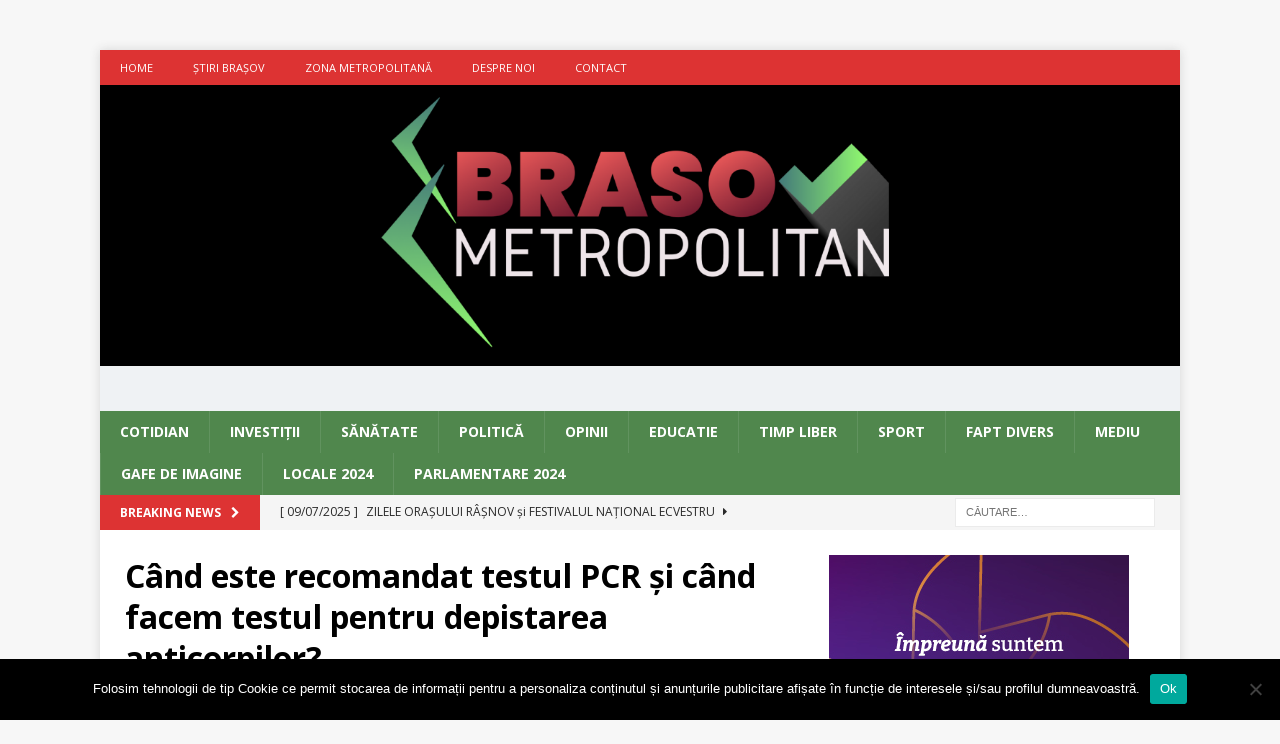

--- FILE ---
content_type: text/html; charset=utf-8
request_url: https://www.google.com/recaptcha/api2/aframe
body_size: 269
content:
<!DOCTYPE HTML><html><head><meta http-equiv="content-type" content="text/html; charset=UTF-8"></head><body><script nonce="zEfVIpVUGGklXLovqZGnfw">/** Anti-fraud and anti-abuse applications only. See google.com/recaptcha */ try{var clients={'sodar':'https://pagead2.googlesyndication.com/pagead/sodar?'};window.addEventListener("message",function(a){try{if(a.source===window.parent){var b=JSON.parse(a.data);var c=clients[b['id']];if(c){var d=document.createElement('img');d.src=c+b['params']+'&rc='+(localStorage.getItem("rc::a")?sessionStorage.getItem("rc::b"):"");window.document.body.appendChild(d);sessionStorage.setItem("rc::e",parseInt(sessionStorage.getItem("rc::e")||0)+1);localStorage.setItem("rc::h",'1761967323058');}}}catch(b){}});window.parent.postMessage("_grecaptcha_ready", "*");}catch(b){}</script></body></html>